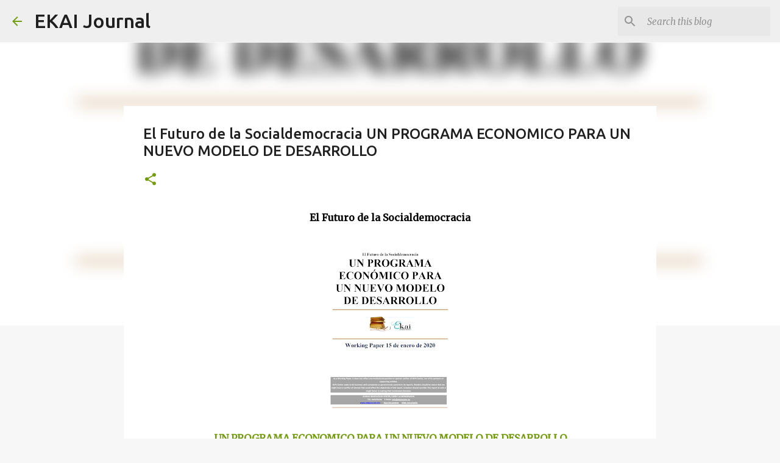

--- FILE ---
content_type: text/html; charset=utf-8
request_url: https://www.google.com/recaptcha/api2/aframe
body_size: 267
content:
<!DOCTYPE HTML><html><head><meta http-equiv="content-type" content="text/html; charset=UTF-8"></head><body><script nonce="W0hKCmmf9V4121UAgX9t5A">/** Anti-fraud and anti-abuse applications only. See google.com/recaptcha */ try{var clients={'sodar':'https://pagead2.googlesyndication.com/pagead/sodar?'};window.addEventListener("message",function(a){try{if(a.source===window.parent){var b=JSON.parse(a.data);var c=clients[b['id']];if(c){var d=document.createElement('img');d.src=c+b['params']+'&rc='+(localStorage.getItem("rc::a")?sessionStorage.getItem("rc::b"):"");window.document.body.appendChild(d);sessionStorage.setItem("rc::e",parseInt(sessionStorage.getItem("rc::e")||0)+1);localStorage.setItem("rc::h",'1769631966937');}}}catch(b){}});window.parent.postMessage("_grecaptcha_ready", "*");}catch(b){}</script></body></html>